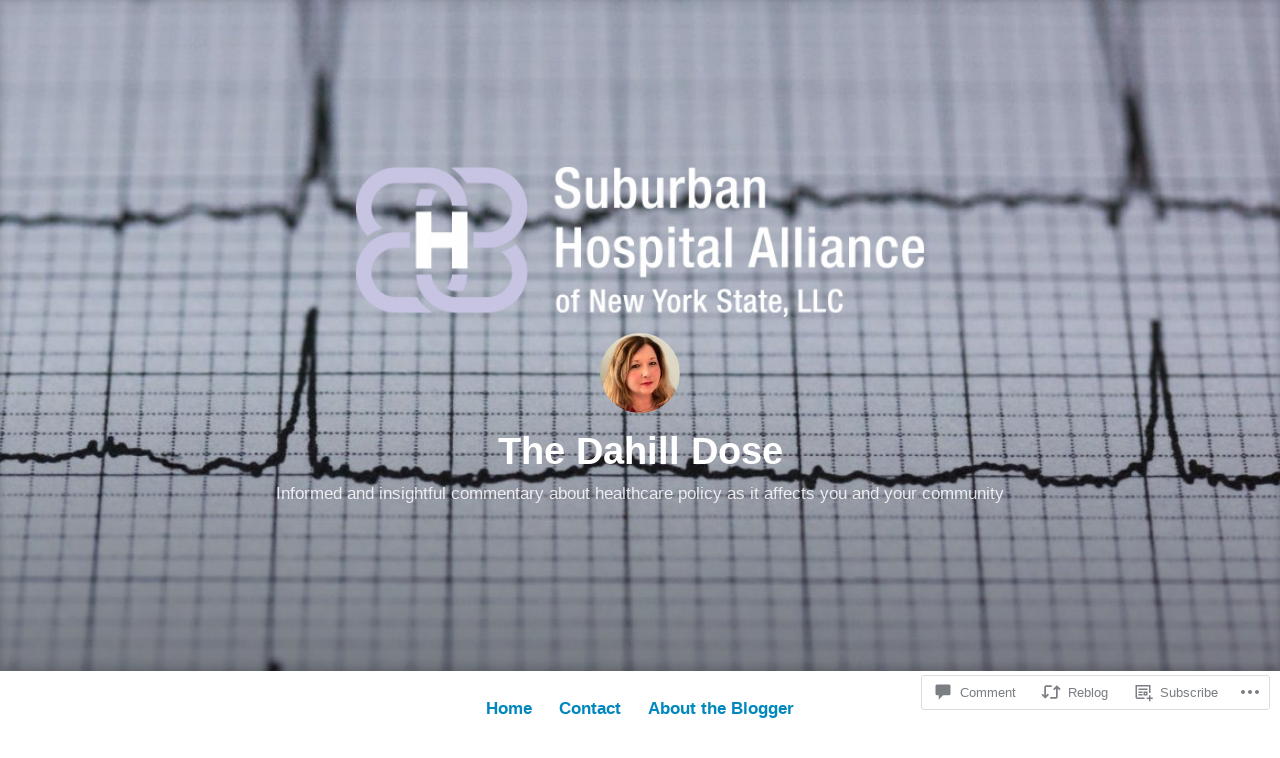

--- FILE ---
content_type: text/css;charset=utf-8
request_url: https://s0.wp.com/?custom-css=1&csblog=9zhGi&cscache=6&csrev=3
body_size: -148
content:
function create_copyright() {
}

else {
}	
}